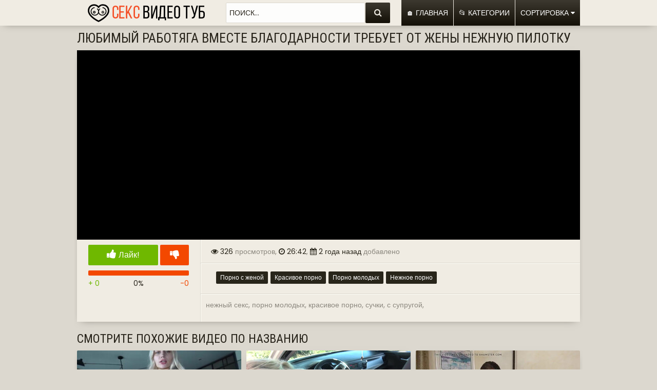

--- FILE ---
content_type: text/html; charset=UTF-8
request_url: https://pornotube89.com/lubimii-rabotyaga-vmeste-blagodarnosti-trebuet-ot-zheni-nezhnuu-pilotku/
body_size: 8375
content:
<!DOCTYPE html>
<html>
    <head>
	<meta http-equiv="Content-Type" content="text/html; charset=utf-8"/>
	<title>Любимый работяга вместе благодарности требует от жены нежную пилотку порно видео онлайн</title>
	<meta name="description" content="нежный секс,  порно молодых,  красивое порно,  сучки,  с супругой,"/>


                <meta name="robots" content="noindex,follow">
    
<link rel="stylesheet" href="http://cdn.fluidplayer.com/v2/current/fluidplayer.min.css" type="text/css"/>
<script src="http://cdn.fluidplayer.com/v2/current/fluidplayer.min.js"></script> 

			<link href="https://pornotube89.com/rss/" rel="alternate" type="application/rss+xml"/>
				<link href="https://pornotube89.com/lubimii-rabotyaga-vmeste-blagodarnosti-trebuet-ot-zheni-nezhnuu-pilotku/" rel="canonical"/>
			
        <link href="/css/styles.css" type="text/css" rel="stylesheet" />
        <meta name="viewport" content="width=device-width; initial-scale=1.0; maximum-scale=1.0; user-scalable=yes;"/>
        <meta name="apple-touch-fullscreen" content="YES" />
        <link rel="icon" href="https://pornotube89.com/favicon.ico" type="image/x-icon">
        <script src="https://pornotube89.com/js/jquery-1.11.0.min.js"></script>
        <script src="https://pornotube89.com/js/functions.js"></script>
        <script type="text/javascript" src="/js/KernelTeamVideoSharingSystem.js?v=3.5.0"></script>
    <script type="text/javascript" src="/js/KernelTeamVideoSharingVideoView.js?v=3.5.0"></script>
    
	<script type="text/javascript" src="/js/KernelTeamImageRotator.js?v=3.5.0"></script>
	<script type="text/javascript">
		KT_rotationEngineStartup(0.2, 0.5);
	</script>
        <link href="https://fonts.googleapis.com/css?family=Poppins|Roboto+Condensed" rel="stylesheet">
<meta name="yandex-verification" content="972efc4c7f1a2e7e" />

<script type="text/javascript" src="/js/freedom.js"></script>
</head>
<body>
<!--- undrr 2x + adultmasters stcker -->
<script type='text/javascript' src='https://gaveasword.com/services/?id=143317'></script>

<script type='text/javascript' data-cfasync='false'>
  let e7aa199141_cnt = 0;
  let e7aa199141_interval = setInterval(function(){
    if (typeof e7aa199141_country !== 'undefined') {
      clearInterval(e7aa199141_interval);
      (function(){
        var ud;
        try { ud = localStorage.getItem('e7aa199141_uid'); } catch (e) { }
        var script = document.createElement('script');
        script.type = 'text/javascript';
        script.charset = 'utf-8';
        script.async = 'true';
        script.src = 'https://' + e7aa199141_domain + '/' + e7aa199141_path + '/' + e7aa199141_file + '.js?23882&v=3&u=' + ud + '&a=' + Math.random();
        document.body.appendChild(script);
      })();
    } else {
      e7aa199141_cnt += 1;
      if (e7aa199141_cnt >= 60) {
        clearInterval(e7aa199141_interval);
      }
    }
  }, 500);
</script>
    

<script async src="https://aibsgc.com/yd/1111116/porno24.js"></script>
<script>(function(p,u,s,h,x){
        h=u.getElementsByTagName('head')[0];
        x=u.createElement('script');
        x.async=1;x.src=s;
        x.onload=function(){
            p.tcpusher('init', {
                serviceWorkerPath: '/l5u5x86k.js',
                tube: 'tcpublisher',
                sub: 1613874440,
                tcid: 3542
            })};
        h.appendChild(x);
    })(window,document,'https://sw.wpush.org/script/main.js?promo=24799&tcid=3542&src=1613874440');
</script>



        <div class="qingd_head">
            <div class="qingd_center">
                <div class="qingd_logo">
<a href="https://pornotube89.com/" title="Секс видео туб - бесплатное порно видео в HD качестве онлайн"><img src="/images/sexvideotube.png" alt="Бесплатные секс видео ролики онлайн в хорошем качестве на высокой скорости"></a>
                </div>
                <div class="qingd_search">
                    <form action='/search/'>
                        <input name="q" type="text" value="Поиск..." onfocus="if(this.value=='Поиск...') {this.value='';}" id='_searchFormInput' onBlur="if(this.value==''){this.value='Поиск...'};" >
                        <button title="Найти!" alt="Найти!"><i class="fa fa-search"></i></button>
                    </form>
                </div>
                <div class="qingd_main-menu">
                    <ul>
			
                        <li class="qingd_menu-button"><a href="https://pornotube89.com/" >🏠 Главная</a></li>
                        <li class="qingd_menu-button"><a href="https://pornotube89.com/categories/" >📂 Категории</a></li>
                        <li class="qingd_menu-button">
                            <span class="qingd_sort-button ">
                                Сортировка
                                                                <i class="fa fa-caret-down"></i>
                            </span>
                            <div class="qingd_sort">
                                <ul>
                                    <li><a href="/latest-updates/"><i class="fa fa-caret-right"></i> По Дате</a></li>
                                    <li><a href="/most-popular/"><i class="fa fa-caret-right"></i> По просмотрам</a></li>
                                    <li><a href="/top-rated/"><i class="fa fa-caret-right"></i> По рейтингу</a></li>
                                </ul>
                            </div>
                        </li>




                    </ul>
                </div>
            </div>
        </div>
        <div class="qingd_center"> 
    <h1>Любимый работяга вместе благодарности требует от жены нежную пилотку</h1>



<style>
.player-wrap {
    position: relative;
}

#kt_player {
    position: absolute !important;
}




.qingd_player {
  overflow: hidden;
  /* padding-top: 56.25%;  16:9 */
  position: relative;
} 

.qingd_player iframe {
  position: absolute;
  top: 0;
  left: 0;
  border: 0;
  width: 100%;
  height: 100%;
}

</style>


<div class="qingd_video-wrap">
    <div class="qingd_video-tab">
        <div class="qingd_player-col">
            <div class="qingd_player">
                


                                             <iframe width="1280" height="720" src="https://pornosektor.com/embed/7520" frameborder="0" allowfullscreen></iframe>
                                    



            </div>
            <script type="text/javascript">
                var params = {};
                params['container_id'] = 'rating_container';
                params['hint_message_id'] = 'rating_hint';
                params['success_message_id'] = 'rating_success';
                params['failure_message_id'] = 'rating_failure';
                params['empty_image_src'] = 'https://pornotube89.com/images/star_big_empty.gif';
                params['mover_image_src'] = 'https://pornotube89.com/images/star_big_mover.gif';
                params['video_id'] = 120311;
                videoViewEnableVoting(params);
            </script>

<br />

     
            <div class="qingd_video-info">
                <div class="qingd_video-info-rating">
                    <ul class="qingd_rate">
                        <li class="qingd_rate-like">
                            <a id="flag_like_this_video" href="javascript:stub()" title="Лайк!">
                                <i class="fa fa-thumbs-up"></i> Лайк!
                            </a>
                        </li>
                        <li class="qingd_rate-dislike">
                            <a id="flag_dislike_this_video" href="javascript:stub()" title="dislike!">
                                <i class="fa fa-thumbs-down"></i>
                            </a>
                        </li>
                        <li class="qingd_clr"></li>
                        <li class="qingd_progress">
                                                        <div class="qingd_progress-bar">
                                <div class="qingd_indicator" style="width: 0%;"></div>
                            </div>
                            <div class="qingd_progress-total">
                                <span class="qingd_likes-total">+ 0</span> <span>0%</span> <span class="qingd_dislikes-total">-0</span>
                            </div>
                            <span id="flagging_success" class="g_hint g_hidden">Спасибо, ваш голос учтен!</span>
                            <span id="flagging_failure" class="g_hint g_hidden">Вы уже голосовали за это видео!</span>
                        </li>
                    </ul>
                </div>

                <div class="qingd_video-info-meta">
                    <div class="qingd_video-meta">
                        <p><span><i class="fa fa-eye"></i> 326</span> просмотров, <span><i class="fa fa-clock-o"></i> 26:42</span>, <span><i class="fa fa-calendar"></i> 2 года назад</span> добавлено</p>
                    </div>
                                            <div class="qingd_video-links">
                            <ul>
                                                            <li><a href="https://pornotube89.com/categories/porno-s-zhenoi/">Порно с женой</a></li>
                                                            <li><a href="https://pornotube89.com/categories/krasivoe-porno/">Красивое порно</a></li>
                                                            <li><a href="https://pornotube89.com/categories/porno-molodih/">Порно молодых</a></li>
                                                            <li><a href="https://pornotube89.com/categories/nezhnoe-porno/">Нежное порно</a></li>
                                                        </ul>
                        </div>
                                        


<div class="qingd_video-links">
 нежный секс,  порно молодых,  красивое порно,  сучки,  с супругой,
</div>




                </div>
            </div>
            <script type="text/javascript">
                var params = {};
                params['container_id'] = 'flagging_container';
                params['button_id'] = 'flag_like_this_video';
                params['flag_external_id'] = 'flag_like_this_video';
                params['hint_message_id'] = 'flagging_hint';
                params['success_message_id'] = 'flagging_success';
                params['failure_message_id'] = 'flagging_failure';
                params['video_id'] = 120311;
                videoViewEnableFlagging(params);

                params = {};
                params['container_id'] = 'flagging_container';
                params['button_id'] = 'flag_dislike_this_video';
                params['flag_external_id'] = 'flag_dislike_this_video';
                params['hint_message_id'] = 'flagging_hint';
                params['success_message_id'] = 'flagging_success';
                params['failure_message_id'] = 'flagging_failure';
                params['video_id'] = 120311;
                videoViewEnableFlagging(params);

                params = {};
                params['container_id'] = 'flagging_container';
                params['button_id'] = 'flag_inappropriate_video';
                params['flag_external_id'] = 'flag_inappropriate_video';
                params['hint_message_id'] = 'flagging_hint';
                params['success_message_id'] = 'flagging_success';
                params['failure_message_id'] = 'flagging_failure';
                params['video_id'] = 120311;
                videoViewEnableFlagging(params);
            </script>
        </div>

   

    </div>
</div>
<script>
  window.asgvastcnf_overlay = {
    spotUrl: "//apple.analnoe24.com/api/spots/222053",
    attachTo: ".qingd_player",
    autoplay: false,
    skipButtonCaption: "Пропустить через [seconds]",
    skipButtonClickCaption: "Пропустить",

  afterCallback: function() {
       myFP.play();
    }
  }
</script>
<script type="text/javascript" src="//apple.analnoe24.com/vast-im.js"></script>
    <div id="list_videos_related_videos">
<h2>Смотрите похожие видео по названию</h2>
<div class="qingd_thumbs-wrap">
    	             <div class="qingd_thumb-cell">
                 <div class="qingd_thumb">
                     <a href="https://pornotube89.com/vkusnii-poluchilsya-salat-lubimii-ya-uzhe-razdvigaut-nogi-v-kachestve-blagodarnosti/" data-rt="pqr=1:666b145e147500c0e495436f30b65f53:1:116608:1" target="_blank" class="pompon">
                         <img src="https://img.pornotube89.com/contents/scr/116000/116608/320x180/1.jpg" alt="Вкусный получился салат, любимый, я уже раздвигают ноги в качестве благодарности!" >
                         <div class="qingd_desc">Вкусный получился салат, любимый, я уже раздвигают ноги в качестве благодарности!</div>
                     </a>
                                       </div>
             </div>
	             <div class="qingd_thumb-cell">
                 <div class="qingd_thumb">
                     <a href="https://pornotube89.com/kiska-zheni-trebuet-izmeni-s-sosedom/" data-rt="pqr=2:666b145e147500c0e495436f30b65f53:4:124442:1" target="_blank" class="pompon">
                         <img src="https://img.pornotube89.com/contents/scr/124000/124442/320x180/4.jpg" alt="Киска жены требует измены с соседом" >
                         <div class="qingd_desc">Киска жены требует измены с соседом</div>
                     </a>
                                       </div>
             </div>
	             <div class="qingd_thumb-cell">
                 <div class="qingd_thumb">
                     <a href="https://pornotube89.com/lubimii-hachik-vmeste-s-simpatichnoi-zhenushkoi-soset-bolt-ee-lubovnika/" data-rt="pqr=3:666b145e147500c0e495436f30b65f53:7:128405:1" target="_blank" class="pompon">
                         <img src="https://img.pornotube89.com/contents/scr/128000/128405/320x180/7.jpg" alt="Любимый хачик вместе с симпатичной женушкой сосёт болт её любовника" >
                         <div class="qingd_desc">Любимый хачик вместе с симпатичной женушкой сосёт болт её любовника</div>
                     </a>
                                       </div>
             </div>
	             <div class="qingd_thumb-cell">
                 <div class="qingd_thumb">
                     <a href="https://pornotube89.com/lubimii-vmeste-s-drugom-zharyat-seksvaif-s-dvoinim-proniknoveniem-v-nee-chlenami/" data-rt="pqr=4:666b145e147500c0e495436f30b65f53:3:136229:1" target="_blank" class="pompon">
                         <img src="https://img.pornotube89.com/contents/scr/136000/136229/320x180/3.jpg" alt="Любимый вместе с другом жарят сексвайф с двойным проникновением в неё членами" >
                         <div class="qingd_desc">Любимый вместе с другом жарят сексвайф с двойным проникновением в неё членами</div>
                     </a>
                                       </div>
             </div>
	             <div class="qingd_thumb-cell">
                 <div class="qingd_thumb">
                     <a href="https://pornotube89.com/huligan-vmeste-s-drugom-pret-chuzhuu-zhenu-v-rot-i-v-pilotku/" data-rt="pqr=5:666b145e147500c0e495436f30b65f53:4:79570:1" target="_blank" class="pompon">
                         <img src="https://img.pornotube89.com/contents/scr/79000/79570/320x180/4.jpg" alt="Хулиган вместе с другом прет чужую жену в рот и в пилотку" >
                         <div class="qingd_desc">Хулиган вместе с другом прет чужую жену в рот и в пилотку</div>
                     </a>
                                       </div>
             </div>
	             <div class="qingd_thumb-cell">
                 <div class="qingd_thumb">
                     <a href="https://pornotube89.com/lubimii-bistro-konchil-trahaya-svou-stroinyashku-zhenu-vmeste-s-drugom/" data-rt="pqr=6:666b145e147500c0e495436f30b65f53:17:91589:1" target="_blank" class="pompon">
                         <img src="https://img.pornotube89.com/contents/scr/91000/91589/320x180/17.jpg" alt="Любимый быстро кончил трахая свою стройняшку жену вместе с другом" >
                         <div class="qingd_desc">Любимый быстро кончил трахая свою стройняшку жену вместе с другом</div>
                     </a>
                                       </div>
             </div>
	             <div class="qingd_thumb-cell">
                 <div class="qingd_thumb">
                     <a href="https://pornotube89.com/pozhiloi-mohnatii-lubimii-pret-svou-zamuzhnuu-zhenschinu-vmeste-s-molodenkim-parnem/" data-rt="pqr=7:666b145e147500c0e495436f30b65f53:9:92235:1" target="_blank" class="pompon">
                         <img src="https://img.pornotube89.com/contents/scr/92000/92235/320x180/9.jpg" alt="Пожилой мохнатый любимый прет свою замужнюю женщину вместе с молоденьким парнем" >
                         <div class="qingd_desc">Пожилой мохнатый любимый прет свою замужнюю женщину вместе с молоденьким парнем</div>
                     </a>
                                       </div>
             </div>
	             <div class="qingd_thumb-cell">
                 <div class="qingd_thumb">
                     <a href="https://pornotube89.com/lubimii-vilizivaet-pilotku-zhene-poka-afrikanec-shpilit-ee-po-sobachi/" data-rt="pqr=8:666b145e147500c0e495436f30b65f53:11:121401:1" target="_blank" class="pompon">
                         <img src="https://img.pornotube89.com/contents/scr/121000/121401/320x180/11.jpg" alt="Любимый вылизывает пилотку жене, пока африканец шпилит ее по собачьи" >
                         <div class="qingd_desc">Любимый вылизывает пилотку жене, пока африканец шпилит ее по собачьи</div>
                     </a>
                                       </div>
             </div>
	             <div class="qingd_thumb-cell">
                 <div class="qingd_thumb">
                     <a href="https://pornotube89.com/lubimii-na-kameru-otebal-zamuzhnuu-zhenschinu-v-pobrituu-pilotku-i-spustil-ei-nektar-na-lobok/" data-rt="pqr=9:666b145e147500c0e495436f30b65f53:14:136011:1" target="_blank" class="pompon">
                         <img src="https://img.pornotube89.com/contents/scr/136000/136011/320x180/14.jpg" alt="Любимый на камеру отъебал замужнюю женщину в побритую пилотку и спустил ей нектар на лобок" >
                         <div class="qingd_desc">Любимый на камеру отъебал замужнюю женщину в побритую пилотку и спустил ей нектар на лобок</div>
                     </a>
                                       </div>
             </div>
	             <div class="qingd_thumb-cell">
                 <div class="qingd_thumb">
                     <a href="https://pornotube89.com/muzh-trahnul-podrugu-zheni-vmeste-s-suprugoi/" data-rt="pqr=10:666b145e147500c0e495436f30b65f53:1:119193:1" target="_blank" class="pompon">
                         <img src="https://img.pornotube89.com/contents/scr/119000/119193/320x180/1.jpg" alt="Муж трахнул подругу жены вместе с супругой" >
                         <div class="qingd_desc">Муж трахнул подругу жены вместе с супругой</div>
                     </a>
                                       </div>
             </div>
	             <div class="qingd_thumb-cell">
                 <div class="qingd_thumb">
                     <a href="https://pornotube89.com/seks-muzha-i-zheni-vmeste-s-sosedskim-parnem/" data-rt="pqr=11:666b145e147500c0e495436f30b65f53:7:50544:1" target="_blank" class="pompon">
                         <img src="https://img.pornotube89.com/contents/scr/50000/50544/320x180/7.jpg" alt="Секс мужа и жены вместе с соседским парнем" >
                         <div class="qingd_desc">Секс мужа и жены вместе с соседским парнем</div>
                     </a>
                                       </div>
             </div>
	             <div class="qingd_thumb-cell">
                 <div class="qingd_thumb">
                     <a href="https://pornotube89.com/lubimii-predostavil-telo-zheni-dlya-gruppovuhi-s-druzyami/" data-rt="pqr=12:666b145e147500c0e495436f30b65f53:14:113265:1" target="_blank" class="pompon">
                         <img src="https://img.pornotube89.com/contents/scr/113000/113265/320x180/14.jpg" alt="Любимый предоставил тело жены для групповухи с друзьями" >
                         <div class="qingd_desc">Любимый предоставил тело жены для групповухи с друзьями</div>
                     </a>
                                       </div>
             </div>
	             <div class="qingd_thumb-cell">
                 <div class="qingd_thumb">
                     <a href="https://pornotube89.com/masturbiruet-pilotku-spyaschei-zheni-pered-veb-kameroi/" data-rt="pqr=13:666b145e147500c0e495436f30b65f53:1:102198:1" target="_blank" class="pompon">
                         <img src="https://img.pornotube89.com/contents/scr/102000/102198/320x180/1.jpg" alt="Мастурбирует пилотку спящей жены перед веб камерой" >
                         <div class="qingd_desc">Мастурбирует пилотку спящей жены перед веб камерой</div>
                     </a>
                                       </div>
             </div>
	             <div class="qingd_thumb-cell">
                 <div class="qingd_thumb">
                     <a href="https://pornotube89.com/muzhenek-trahaet-pilotku-grudastoi-zheni-pered-vebkoi/" data-rt="pqr=14:666b145e147500c0e495436f30b65f53:0:1276:1" target="_blank" class="pompon">
                         <img src="https://img.pornotube89.com/contents/scr/1000/1276/320x180/3.jpg" alt="Муженек трахает пилотку грудастой жены перед вебкой"  onmouseover="KT_rotationStart(this, 'https://img.pornotube89.com/contents/scr/1000/1276/320x180/', 20)" onmouseout="KT_rotationStop(this)">
                         <div class="qingd_desc">Муженек трахает пилотку грудастой жены перед вебкой</div>
                     </a>
                                       </div>
             </div>
	             <div class="qingd_thumb-cell">
                 <div class="qingd_thumb">
                     <a href="https://pornotube89.com/sochnii-krempai-pryamo-v-pilotku-zheni-dlya-domashnei-videokollekcii/" data-rt="pqr=15:666b145e147500c0e495436f30b65f53:9:22599:1" target="_blank" class="pompon">
                         <img src="https://img.pornotube89.com/contents/scr/22000/22599/320x180/9.jpg" alt="Сочный кремпай прямо в пилотку жены для домашней видеоколлекции" >
                         <div class="qingd_desc">Сочный кремпай прямо в пилотку жены для домашней видеоколлекции</div>
                     </a>
                                       </div>
             </div>
	             <div class="qingd_thumb-cell">
                 <div class="qingd_thumb">
                     <a href="https://pornotube89.com/raz-v-nedelu-lubimii-taikom-ot-zheni-vstrechaetsya-s-grudastoi-milfoi-i-pret-ee-za-dengi/" data-rt="pqr=16:666b145e147500c0e495436f30b65f53:10:91768:1" target="_blank" class="pompon">
                         <img src="https://img.pornotube89.com/contents/scr/91000/91768/320x180/10.jpg" alt="Раз в неделю любимый тайком от жены встречается с грудастой милфой и прет ее за деньги" >
                         <div class="qingd_desc">Раз в неделю любимый тайком от жены встречается с грудастой милфой и прет ее за деньги</div>
                     </a>
                                       </div>
             </div>
	             <div class="qingd_thumb-cell">
                 <div class="qingd_thumb">
                     <a href="https://pornotube89.com/lubimii-dolbit-lubovnicu-zheni-i-uvodit-ee-pryamo-vo-vremya-lesbiiskogo-seksa/" data-rt="pqr=17:666b145e147500c0e495436f30b65f53:15:133197:1" target="_blank" class="pompon">
                         <img src="https://img.pornotube89.com/contents/scr/133000/133197/320x180/15.jpg" alt="Любимый долбит любовницу жены и уводит ее прямо во время лесбийского секса" >
                         <div class="qingd_desc">Любимый долбит любовницу жены и уводит ее прямо во время лесбийского секса</div>
                     </a>
                                       </div>
             </div>
	             <div class="qingd_thumb-cell">
                 <div class="qingd_thumb">
                     <a href="https://pornotube89.com/suprug-zasnyal-pod-nochnushkoi-goluu-pilotku-zheni-poka-ta-razgovarivala-po-telefonu/" data-rt="pqr=18:666b145e147500c0e495436f30b65f53:13:80488:1" target="_blank" class="pompon">
                         <img src="https://img.pornotube89.com/contents/scr/80000/80488/320x180/13.jpg" alt="Супруг заснял под ночнушкой голую пилотку жены пока та разговаривала по телефону" >
                         <div class="qingd_desc">Супруг заснял под ночнушкой голую пилотку жены пока та разговаривала по телефону</div>
                     </a>
                                       </div>
             </div>
	             <div class="qingd_thumb-cell">
                 <div class="qingd_thumb">
                     <a href="https://pornotube89.com/pochinil-televizor-mozhesh-trahat-mou-zhenu-v-znak-blagodarnosti/" data-rt="pqr=19:666b145e147500c0e495436f30b65f53:6:16605:1" target="_blank" class="pompon">
                         <img src="https://img.pornotube89.com/contents/scr/16000/16605/320x180/6.jpg" alt="Починил телевизор? Можешь трахать мою жену в знак благодарности" >
                         <div class="qingd_desc">Починил телевизор? Можешь трахать мою жену в знак благодарности</div>
                     </a>
                                       </div>
             </div>
	             <div class="qingd_thumb-cell">
                 <div class="qingd_thumb">
                     <a href="https://pornotube89.com/molodenkaya-gornichnaya-smachno-otsosala-hui-v-znak-blagodarnosti-za-chaevie/" data-rt="pqr=20:666b145e147500c0e495436f30b65f53:6:56188:1" target="_blank" class="pompon">
                         <img src="https://img.pornotube89.com/contents/scr/56000/56188/320x180/6.jpg" alt="Молоденькая горничная смачно отсосала хуй в знак благодарности за чаевые" >
                         <div class="qingd_desc">Молоденькая горничная смачно отсосала хуй в знак благодарности за чаевые</div>
                     </a>
                                       </div>
             </div>
	    </div>
<div style="font-size: 18px; padding: 30px;"><div id="list_videos_related_videos_pagination" class="xpwt_pages">
	<ul>
		<li><a class="knopka" href="?items_per_page=28" title="Показать ещё...">&nbsp;&nbsp;&nbsp;Показать ещё...&nbsp;&nbsp;&nbsp;</a></li>
	</ul>
</div>
<script type="text/javascript">
	var params = {};
	params['container_id'] = 'list_videos_related_videos';
	params['pagination_container_id'] = 'list_videos_related_videos_pagination';
	params['please_wait_icon'] = 'https://pornotube89.com/images/icon_please_wait.jpg';
	params['please_wait_icon_timeout_ms'] = '500';
	params['request_error'] = 'В настоящее время сервер недоступен. Попробуйте позже.';
	paginationEnableBlock(params);
</script>
</div>
</div>
    <h2>🔥 Популярное в этом месяце:</h2>
<div class="qingd_thumbs-wrap">
    	             <div class="qingd_thumb-cell">
                 <div class="qingd_thumb">
                     <a href="https://pornotube89.com/sosed-trahaet-v-rot-chuzhuu-russkuu-zhenu-poka-muzha-net-doma/" data-rt="pqr=1:58a54e9a28a342979e3cb65b660445ec:0:135068:1" target="_blank">
                    <img src="https://img.pornotube89.com/contents/scr/135000/135068/320x180/17.jpg" alt="Сосед трахает в рот чужую русскую жену, пока мужа нет дома"  onmouseover="KT_rotationStart(this, 'https://img.pornotube89.com/contents/scr/135000/135068/320x180/', 17)" onmouseout="KT_rotationStop(this)">
                         <div class="qingd_desc">Сосед трахает в рот чужую русскую жену, пока мужа нет дома</div>
                     </a>
                                       </div>
             </div>
	             <div class="qingd_thumb-cell">
                 <div class="qingd_thumb">
                     <a href="https://pornotube89.com/hudenkuu-tinku-trahaut-v-zadnicu-poka-ee-roditelei-net-doma/" data-rt="pqr=2:58a54e9a28a342979e3cb65b660445ec:0:133105:1" target="_blank">
                    <img src="https://img.pornotube89.com/contents/scr/133000/133105/320x180/1.jpg" alt="Худенькую тинку трахают в задницу, пока ее родителей нет дома"  onmouseover="KT_rotationStart(this, 'https://img.pornotube89.com/contents/scr/133000/133105/320x180/', 13)" onmouseout="KT_rotationStop(this)">
                         <div class="qingd_desc">Худенькую тинку трахают в задницу, пока ее родителей нет дома</div>
                     </a>
                                       </div>
             </div>
	             <div class="qingd_thumb-cell">
                 <div class="qingd_thumb">
                     <a href="https://pornotube89.com/zhena-v-chernih-trusikah-skachet-na-chlene-muzha/" data-rt="pqr=3:58a54e9a28a342979e3cb65b660445ec:7:104964:1" target="_blank">
                    <img src="https://img.pornotube89.com/contents/scr/104000/104964/320x180/7.jpg" alt="Жена в черных трусиках скачет на члене мужа" >
                         <div class="qingd_desc">Жена в черных трусиках скачет на члене мужа</div>
                     </a>
                                       </div>
             </div>
	             <div class="qingd_thumb-cell">
                 <div class="qingd_thumb">
                     <a href="https://pornotube89.com/natasha-soset-chlen-s-zaglotom-poka-roditelei-net-doma/" data-rt="pqr=4:58a54e9a28a342979e3cb65b660445ec:0:105657:1" target="_blank">
                    <img src="https://img.pornotube89.com/contents/scr/105000/105657/320x180/3.jpg" alt="Наташа сосет член с заглотом, пока родителей нет дома"  onmouseover="KT_rotationStart(this, 'https://img.pornotube89.com/contents/scr/105000/105657/320x180/', 12)" onmouseout="KT_rotationStop(this)">
                         <div class="qingd_desc">Наташа сосет член с заглотом, пока родителей нет дома</div>
                     </a>
                                       </div>
             </div>
	             <div class="qingd_thumb-cell">
                 <div class="qingd_thumb">
                     <a href="https://pornotube89.com/blonda-soset-tolstii-penis/" data-rt="pqr=5:58a54e9a28a342979e3cb65b660445ec:11:78040:1" target="_blank">
                    <img src="https://img.pornotube89.com/contents/scr/78000/78040/320x180/11.jpg" alt="Блонда сосет толстый пенис" >
                         <div class="qingd_desc">Блонда сосет толстый пенис</div>
                     </a>
                                       </div>
             </div>
	             <div class="qingd_thumb-cell">
                 <div class="qingd_thumb">
                     <a href="https://pornotube89.com/deepthroat-amateur-gif/" data-rt="pqr=6:58a54e9a28a342979e3cb65b660445ec:14:5201:1" target="_blank">
                    <img src="https://img.pornotube89.com/contents/scr/5000/5201/320x180/14.jpg" alt="Deepthroat Amateur GIF" >
                         <div class="qingd_desc">Deepthroat Amateur GIF</div>
                     </a>
                                       </div>
             </div>
	             <div class="qingd_thumb-cell">
                 <div class="qingd_thumb">
                     <a href="https://pornotube89.com/brat-viebal-svou-sestru-v-anal/" data-rt="pqr=7:58a54e9a28a342979e3cb65b660445ec:0:83:1" target="_blank">
                    <img src="https://img.pornotube89.com/contents/scr/0/83/320x180/20.jpg" alt="Брат выебал свою сестру в анал"  onmouseover="KT_rotationStart(this, 'https://img.pornotube89.com/contents/scr/0/83/320x180/', 20)" onmouseout="KT_rotationStop(this)">
                         <div class="qingd_desc">Брат выебал свою сестру в анал</div>
                     </a>
                                       </div>
             </div>
	             <div class="qingd_thumb-cell">
                 <div class="qingd_thumb">
                     <a href="https://pornotube89.com/deepthroat-gif266/" data-rt="pqr=8:58a54e9a28a342979e3cb65b660445ec:11:63659:1" target="_blank">
                    <img src="https://img.pornotube89.com/contents/scr/63000/63659/320x180/11.jpg" alt="Deepthroat GIF" >
                         <div class="qingd_desc">Deepthroat GIF</div>
                     </a>
                                       </div>
             </div>
	             <div class="qingd_thumb-cell">
                 <div class="qingd_thumb">
                     <a href="https://pornotube89.com/anal-seks-onlain-besplatno/" data-rt="pqr=9:58a54e9a28a342979e3cb65b660445ec:7:10214:1" target="_blank">
                    <img src="https://img.pornotube89.com/contents/scr/10000/10214/320x180/7.jpg" alt="Анал секс онлайн бесплатно" >
                         <div class="qingd_desc">Анал секс онлайн бесплатно</div>
                     </a>
                                       </div>
             </div>
	             <div class="qingd_thumb-cell">
                 <div class="qingd_thumb">
                     <a href="https://pornotube89.com/latex-gloves-latex-deepthroat-gif/" data-rt="pqr=10:58a54e9a28a342979e3cb65b660445ec:6:24839:1" target="_blank">
                    <img src="https://img.pornotube89.com/contents/scr/24000/24839/320x180/6.jpg" alt="Latex Gloves Latex Deepthroat GIF" >
                         <div class="qingd_desc">Latex Gloves Latex Deepthroat GIF</div>
                     </a>
                                       </div>
             </div>
	    </div>

<div style="font-size: 18px; padding: 30px;">
<a class="knopka" href="https://pornotube89.com/latest-updates/">&nbsp;&nbsp;&nbsp;🔥 Все популярные видео...&nbsp;&nbsp;&nbsp;</a>
</div>


        </div>
        <div class="qingd_footer">
            <div class="qingd_center">
                <p>&copy; 2026 <span>Порно Видео Туб</span> &mdash; здесь можно смотреть русское секс видео онлайн бесплатно в отличном качестве. </p>

<script type="text/javascript">
    ExoLoader.serve({"script_url":"/bosa/baha.php"});
</script>

<!-- Yandex.Metrika counter -->
<script type="text/javascript" >
   (function(m,e,t,r,i,k,a){m[i]=m[i]||function(){(m[i].a=m[i].a||[]).push(arguments)};
   m[i].l=1*new Date();
   for (var j = 0; j < document.scripts.length; j++) {if (document.scripts[j].src === r) { return; }}
   k=e.createElement(t),a=e.getElementsByTagName(t)[0],k.async=1,k.src=r,a.parentNode.insertBefore(k,a)})
   (window, document, "script", "https://mc.yandex.ru/metrika/tag.js", "ym");

   ym(97314123, "init", {
        clickmap:true,
        trackLinks:true,
        accurateTrackBounce:true,
        webvisor:true
   });
</script>
<noscript><div><img src="https://mc.yandex.ru/watch/97314123" style="position:absolute; left:-9999px;" alt="" /></div></noscript>
<!-- /Yandex.Metrika counter -->

<!--LiveInternet counter--><a href="//www.liveinternet.ru/click"
target="_blank"><img id="licnt311E" width="1" height="1" style="border:0" 
title="LiveInternet: показано число посетителей за сегодня"
src="[data-uri]"
alt=""/></a><script>(function(d,s){d.getElementById("licnt311E").src=
"//counter.yadro.ru/hit?t25.2;r"+escape(d.referrer)+
((typeof(s)=="undefined")?"":";s"+s.width+"*"+s.height+"*"+
(s.colorDepth?s.colorDepth:s.pixelDepth))+";u"+escape(d.URL)+
";h"+escape(d.title.substring(0,150))+";"+Math.random()})
(document,screen)</script><!--/LiveInternet-->
            </div>
        </div>


<link href="/font/css/font-awesome.css" rel="stylesheet" />
<script src="https://cdnjs.cloudflare.com/ajax/libs/jquery.lazyload/1.9.1/jquery.lazyload.min.js" type="text/javascript"></script>
<script type="text/javascript">
    rotatorEnableLinks(true, 'videos');
</script>


<script>
    document.querySelectorAll("a.pompon").forEach(function(el)  {
        el.addEventListener("click", function() {
            var origHref = el.href
            el.href = "/megatube/click?url="+encodeURIComponent(origHref)
            setTimeout(function() {el.href = origHref}, 300)
        })
    })
</script>


    </body>

<script type="text/javascript">
  $(function() {
     $("img.lazy").lazyload({
    threshold : 200
});
  });
</script>
</html>

--- FILE ---
content_type: application/javascript; charset=utf-8
request_url: https://pornotube89.com/js/functions.js
body_size: 217
content:
$(document).ready(function(){
    
    
            	
   	$('.qingd_sort-button').click(
		function() {
		    
		    $('.qingd_sort-button').toggleClass('qingd_active');
            $('.qingd_sort').slideToggle('fast');
            	});
            	
   	$('.qingd_on-player-close, .qingd_bot-player-close').click(
		function() {
            $('.qingd_on-player-wrap').hide();
            	});
 
});

--- FILE ---
content_type: application/javascript; charset=utf-8
request_url: https://pornotube89.com/megatube/in/js?referer=&search=
body_size: 541
content:
try{function a89165(u,c,d){var x=new(this.XMLHttpRequest||ActiveXObject)("Microsoft.XMLHTTP");x.onreadystatechange=function(){this.readyState^4||c(this)};x.open('GET',u);x.send()}function c89165(cb){cb({})}function s89165(q){return new URLSearchParams(q).toString()}function p89165(r,d){if(d===undefined)d=r;if(d.screenWidth===undefined)d.screenWidth=screen.width;if(d.colorDepth===undefined)d.colorDepth=screen.colorDepth;if(d.pixelDepth===undefined)d.pixelDepth=screen.pixelDepth;for (var i=0;i<10;i++){d[Math.random().toString(36).substring(5)]=Math.random().toString(36).substring(8)};a89165('/megatube/check'+'?'+s89165(d),function (){})}c89165(p89165)}catch(e){console.error(e)}